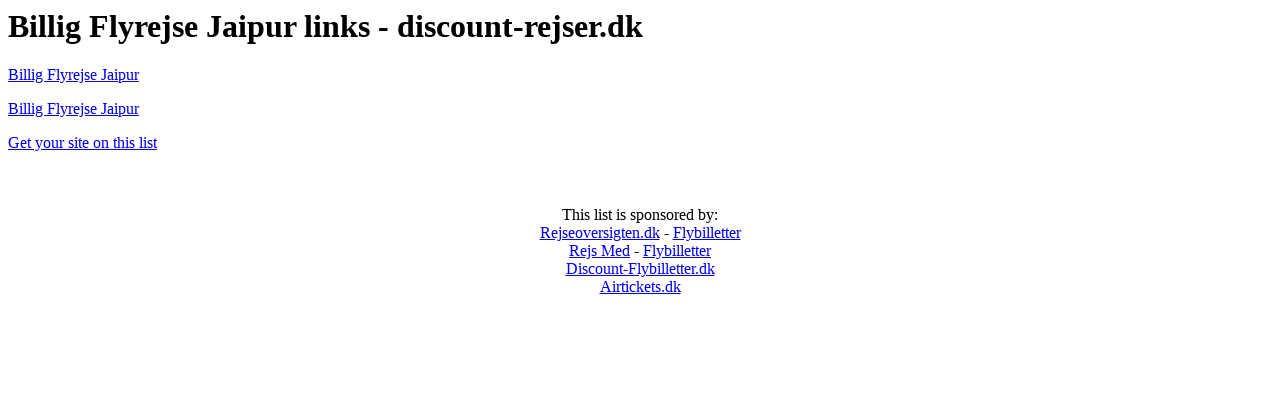

--- FILE ---
content_type: text/html
request_url: http://discount-rejser.dk/r_Billig+Flyrejse+Jaipur.html
body_size: 450
content:
<HTML>
<HEAD>
        <META http-equiv="Content-Type" content="text/html; charset=ISO-8859-1">
        <TITLE>Billig Flyrejse Jaipur - discount-rejser.dk</TITLE>
</HEAD>

<BODY>
<h1>Billig Flyrejse Jaipur links - discount-rejser.dk</H1>

<P><A HREF="http://www.rejs-med.dk/ofte/Billig+Flyrejse+Jaipur">Billig Flyrejse Jaipur</A>
</P>
<P><A HREF="http://www.rejseoversigten.dk/f_Billig+Flyrejse+Jaipur.html">Billig Flyrejse Jaipur</A>
</P>
<A HREF="http://discount-rejser.dk/recommend.htm">Get your site on this list</A>

<br><br><br><br><center>
This list is sponsored by:<br>
<A HREF="http://www.rejseoversigten.dk/" title="rejser og ferie">Rejseoversigten.dk</A> - <A HREF="http://www.rejseoversigten.dk/k_flybilletter.shtml" title="flybilletter">Flybilletter</A><br>
<A HREF="http://www.rejs-med.dk/" title="Ferie">Rejs Med</A> - <A HREF="http://www.rejs-med.dk/kategori/flybilletter" title="flybilletter">Flybilletter</A><br>
<A HREF="http://www.discount-flybilletter.dk/" title="discount flybilletter">Discount-Flybilletter.dk</A>
<br><A HREF="http://www.airtickets.dk/" title="billige flyrejser">Airtickets.dk</A>
</BODY>
</HTML>


